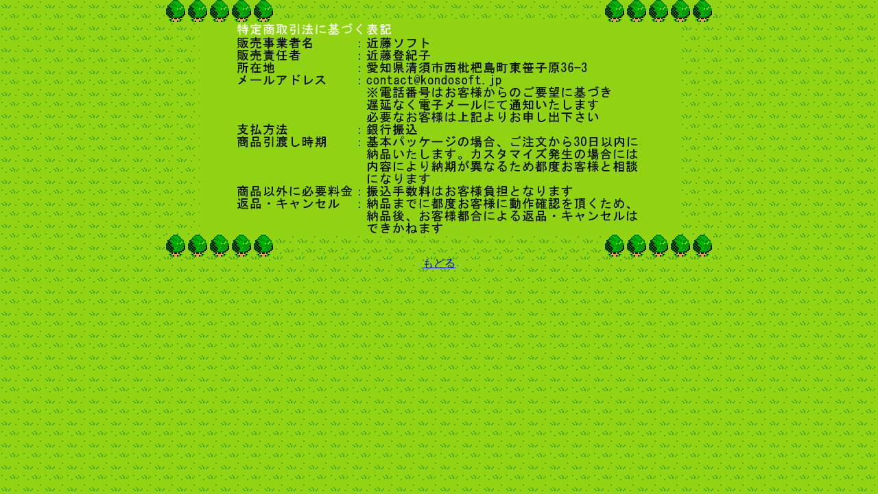

--- FILE ---
content_type: text/html
request_url: https://www.kondosoft.jp/index0.html
body_size: 705
content:
<!DOCTYPE html>
<head>
<meta name="viewport" content="width=800, user-scalable=no">
<meta http-equiv="Content-Type" content="text/html; charset=utf-8"/>
<style>
  html > * {
   -webkit-tap-highlight-color: rgba(0,0,0,0);
   -webkit-font-smoothing: antialiased;
  }
  html,body {
    margin:0;
    width:100%;
    font-family: 'Noto Sans JP', sans-serif;
    background-image: url(./998webimg/indexc00bak.gif);
  }
</style>
<link href="http://fonts.googleapis.com/earlyaccess/notosansjp.css">
<title>HomePage</title>
</head>
<body>
<div align="center">
<img src="./998webimg/indexc00bar2c.gif" style="vertical-align:middle;"><br>
<img src="./998webimg/indexc99.gif" style="vertical-align:middle;"><br>
<img src="./998webimg/indexc00bar2c.gif" style="vertical-align:middle;"><br>
<a href="./index.html">もどる</a><br>
</div>
</body>
</html>